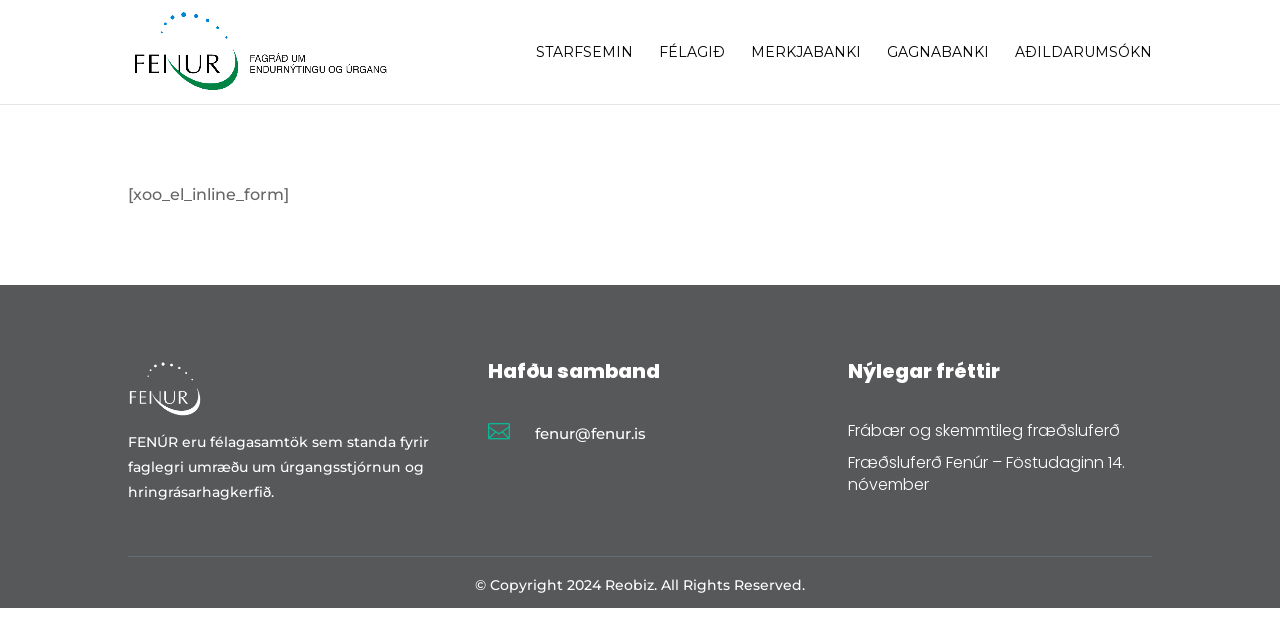

--- FILE ---
content_type: text/css
request_url: https://fenur.is/wp-content/et-cache/144/et-core-unified-144.min.css?ver=1769255647
body_size: 257
content:
.flip_box_back.flip_card{padding:20px!important;height:250px!important}.flip_box_front.flip_card{height:250px!important;padding:20px!important}.footer-post .et_pb_post{margin-bottom:0!important}.single .post{padding-bottom:0!important}table,th,tr,td{border:none!important}.entry-content tr td,body.et-pb-preview #main-content .container tr td{padding:6px 10px}.custom-footer h3,.custom-footer p{color:#fff!important}h6.mec-table-side-title{display:none}article.mec-event-article{border-top:none!important}h3.mec-color.mec-table-side-day{display:none}.mec-calendar .mec-event-article:hover{background-color:#fff!important}.mec-event-detail{display:none}dt.mec-calendar-day.mec-has-event.mec-selected-day{background:#f18700!important;color:#fff!important}.mec-calendar .mec-selected-day,.mec-calendar .mec-selected-day:hover{background:#fff!important;color:#4d4d4d!important}